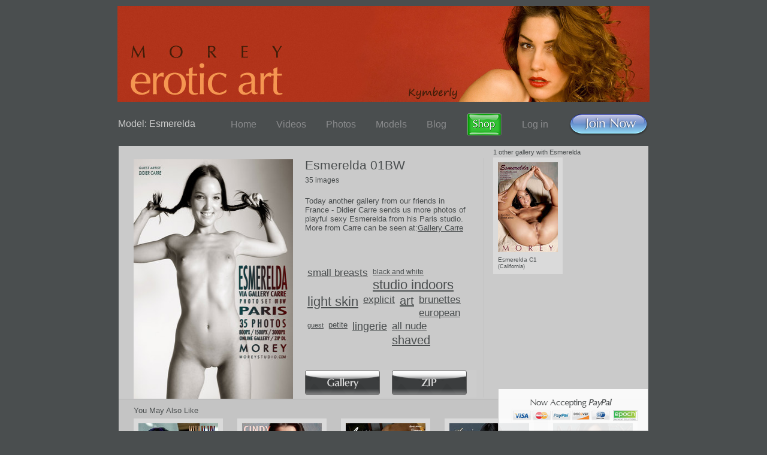

--- FILE ---
content_type: text/html
request_url: https://sbshdrehryc.moreystudio.com/model/esmerelda/
body_size: 10660
content:
<!DOCTYPE html PUBLIC "-//W3C//DTD XHTML 1.0 Strict//EN" "http://www.w3.org/TR/xhtml1/DTD/xhtml1-strict.dtd">
<html xmlns="http://www.w3.org/1999/xhtml">
	<head>
		<title>Morey Studio - Model Profile: Esmerelda</title>
						<link rel="alternate" type="application/rss+xml" title="MoreyStudio RSS Feed - American Erotic Art" href="http://www.moreystudio.com/moreystudio.rss" />
				<meta http-equiv="Content-Type" content="text/html; charset=iso-8859-1" />
		<link rel="stylesheet" href="/stylesheets/base.css" type="text/css" media="screen" />
		<link rel="stylesheet" href="/scripting_elements/lightbox/fancybox/jquery.fancybox-1.3.4.css" type="text/css" media="screen" />
		<link rel="stylesheet" href="/stylesheets/model.css" type="text/css" media="screen" />
		<link rel="stylesheet" href="/stylesheets/fhg.css" type="text/css" media="screen" />
		<link rel="stylesheet" href="/stylesheets/tour.css" type="text/css" media="screen" />
				<script type="text/javascript" src="/scripting_elements/jquery-1.4.4.min.js"></script>
		<script type="text/javascript" src="/scripting_elements/jquery.easing.1.3.js"></script>
		<script type="text/javascript" src="/scripting_elements/lightbox/fancybox/jquery.fancybox-1.3.4.pack.js"></script>
		<script type="text/javascript" src="/scripts/tour.js"></script>
		<script type="text/javascript" src="/scripts/model.js"></script>
		<script type="text/javascript" src="/scripts/model_ipad.js"></script>
				<!--[if IE 6]>
			<link rel="stylesheet" href="/stylesheets/join_ie6.css" type="text/css" media="screen" />
		<![endif]-->
		<script type="text/javascript">

		  var _gaq = _gaq || [];
		  _gaq.push(['_setAccount', 'UA-23950598-1']);
		  _gaq.push(['_setDomainName', '.moreystudio.com']);
		  _gaq.push(['_trackPageview']);

		  (function() {
			var ga = document.createElement('script'); ga.type = 'text/javascript'; ga.async = true;
			ga.src = ('https:' == document.location.protocol ? 'https://ssl' : 'http://www') + '.google-analytics.com/ga.js';
			var s = document.getElementsByTagName('script')[0]; s.parentNode.insertBefore(ga, s);
		  })();

		</script>
	</head>
	<body>
		<div id="header">
			<div id="header_container">
								<a href="/model/kymberly/"><img src="/images/tour/logos/026.jpg" alt="" /></a>
			</div>
		</div>
		<div id="top_menu">
			<h1 id="title_header">Model: Esmerelda</h1>
			<ul>
										<li><a href="/">Home</a></li>
						<li><a href="/videos/">Videos</a></li>
						<li><a href="/updates/">Photos</a></li>
						<li><a href="/models/">Models</a></li>
						<li><a href="/blog/">Blog</a></li>
						<li><a href="https://morey-art.com/" style="display: flex;" target="_blank"><img src="/images/shopbutton.png" alt="" border="0" /></a></li>
						<li><a href="/ARCHIVE/home.php">Log in</a></li>
						<li><a href="/join.html" style="display: flex;"><img src="/images/joinbutton.png" alt="" border="0" /></a></li>
							</ul>
		</div>
		<!--<div id="sticky_epoch"><span>Now Accepting <i><strong>Paypal</strong></i></span> <a href="/join.html"><img src="/images/tour/morey_epoch.png" alt="Epoch" /></a></div>-->
		<div id="model_container">
			<div id="sticky_epoch2"><a href="/join.html"><img src="/images/tour/morey_epoch2.png" alt="Epoch" /></a></div>									<div id="latest_gallery">
								<a href="/join.html"><img src="/Public Site/Pub Images/Covers/Carre^Esmerelda_01-0197-6000-9Cover-01BW400.jpg" id="latest_cover" width="266" height="400" alt="" /></a>
			</div>
					<div id="similar_models">
				<h4>1 other gallery with Esmerelda</h4>
					<ul>
				<li>
								<a href="/gallery/esmerelda-c1/">
									<img src="/Public Site/Pub Images/Covers/Carre-Esmerelda_01-4370-6000-5Cover-C1th.jpg" width="100" height="150" alt="" />
								</a>
								<p class="model_name">Esmerelda C1</p><p class="model_country">(California)&nbsp;</p></li>					</ul>
			</div>
			<div id="latest_gallery_meta">
				<h1>Esmerelda 01BW</h1>
				<ul id="gallery_meta_info">
												<li>35 images</li>
				</ul>
				<div id="gallery_text_container">	<p id="gallery_text_blurb">Today another gallery from our friends in France - Didier Carre sends us more photos of playful sexy Esmerelda from his Paris studio. More from Carre can be seen at:<a href="http://refer.ccbill.com/cgi-bin/clicks.cgi?CA=942729-0000&PA=2465162">Gallery Carre</a></p></div>	
															<div id="collapsible_tags">
					<ul>
					<li><a href="/tag/small_breasts/" style="font-size:17px">small breasts</a></li><li><a href="/tag/black_and_white/" style="font-size:12px">black and white</a></li><li><a href="/tag/studio_indoors/" style="font-size:22px">studio indoors</a></li><li><a href="/tag/light_skin/" style="font-size:22px">light skin</a></li><li><a href="/tag/explicit/" style="font-size:17px">explicit</a></li><li><a href="/tag/art/" style="font-size:20px">art</a></li><li><a href="/tag/brunettes/" style="font-size:17px">brunettes</a></li><li><a href="/tag/european/" style="font-size:17px">european</a></li><li><a href="/tag/guest/" style="font-size:11px">guest</a></li><li><a href="/tag/petite/" style="font-size:13px">petite</a></li><li><a href="/tag/lingerie/" style="font-size:18px">lingerie</a></li><li><a href="/tag/all_nude/" style="font-size:17px">all nude</a></li><li><a href="/tag/shaved/" style="font-size:20px">shaved</a></li>						<li class="clear"></li>
					</ul>
				</div>
							<div id="free_area_gallery_controls">
					<ul id="gallery_options">
														<li><a href="/ARCHIVE/gallery/esmerelda-01bw/"><img src="/images/tour/model/gallery_button.gif" alt="" /></a></li>
								<li><a href="/ARCHIVE/Archive Galleries/Guest/Carre/Esmerelda-01BW/Carre-Esmerelda-01BW.zip"><img src="/images/tour/model/zip_button.gif" alt="" /></a></li>
												
					</ul>
				</div>
			</div>
										<div id="rest_model_galleries">
										<ul>
											</ul>
				</div>
										<div id="more_models_display">
								<div id="recommended_models">
				<h2>You May Also Like</h2><ul><li>
					<a href="/model/xuan-vy/">
						<img src="/Public Site/Pub Images/Covers/Morey-Xuan-Vy-3818Cover-C4C200.jpg" width="133" height="200" alt="" />
					</a>
					<p class="model_name">Xuan-Vy</p>
					<p class="model_country">(Vietnam)</p>
				</li><li>
					<a href="/model/cindy/">
						<img src="/Public Site/Pub Images/Covers/Carre-Cindy_1907-6000-26Cover-02C200.jpg" width="133" height="200" alt="" />
					</a>
					<p class="model_name">Cindy</p>
					<p class="model_country">(France)</p>
				</li><li>
					<a href="/model/lucy_d/">
						<img src="/Public Site/Pub Images/Covers/Denman-01_004_michelle7-eroticaCover-C1200.jpg" width="133" height="200" alt="" />
					</a>
					<p class="model_name">Lucy D</p>
					<p class="model_country">(USA)</p>
				</li><li>
					<a href="/model/sami/">
						<img src="/Public Site/Pub Images/Covers/Morey-Sami-5735Cover-C4200.jpg" width="133" height="200" alt="" />
					</a>
					<p class="model_name">Sami</p>
					<p class="model_country">(USA)</p>
				</li><li class="last_child">
					<a href="/model/alix/">
						<img src="/Public Site/Pub Images/Covers/Morey-Alix0205-07Cover-C1200.jpg" width="133" height="200" alt="" />
					</a>
					<p class="model_name">Alix</p>
					<p class="model_country">(Vietnam)</p>
				</li></ul>				</div>
								<div id="random_model_galleries">
					<h2>Some More Gorgeous MoreyStudio.com Models</h2><ul><li>
					<a href="/model/justine/">
						<img src="/Public Site/Pub Images/Covers/Morey-Athena36948-01Cover-Yport200.jpg" width="133" height="200" alt="" />
					</a>
					<p class="model_name">Justine</p>
					<p class="model_country">(Mexico)</p>
				</li></ul>					<div class="clear"></div>
				</div>
			</div>
					</div>
		<div id="bottom_menu_container">
			<div id="bottom_menu">
				<ul>
					<li><a href="http://stores.ebay.com/MoreyStudio-Fine-Art-Photography">Prints</a></li>
					<li><a href="/Public Site/monos.html" target="_blank">Books</a></li>
					<li><a href="#modeling" class="bottom_dropdown">Modeling</a></li>
					<li><a href="/Workshops/Morey_Photo_Workshop-MEM.html" target="_blank">Workshops</a></li>
					<li><a href="/Public Site/AboutCHM.html" target="_blank">About</a></li>
				</ul>
				<ul id="small_bottom_menu">
					<li><a href="/PrivacyPolicy.html" target="_blank">Privacy</a></li>
					<li><a href="/legal.html" target="_blank">Legal</a></li>
					<li><a href="/Revshare/webmasters1.html" target="_blank">Webmasters</a></li>
					<li class="last_child"><a href="/contact.html">Contact</a></li>
				</ul>
			</div>
			<div id="bottom_menu_dropdown_display">
				<ul id="prints_books">
					<li><a href="http://shop.ebay.com/i.html?rt=nc&LH_Auction=1&_ssn=moreystudio&_trksid=p3911.c0.m301" target="_blank">Auctions</a></li>
					<li><a href="http://stores.ebay.com/MoreyStudio-Fine-Art-Photography" target="_blank">Print Store</a></li>
					<li><a href="/Public Site/fine_art_prints.html" target="_blank">Print Info</a></li>
					
				</ul>
				<ul id="modeling">
					<li><a href="/modelcasting.html" target="_blank">Casting</a></li>
					<li><a href="/Public Site/PrivateCom1.html" target="_blank">Private Nude Commissions</a></li>
				</ul>
			</div>
			<div class="clear">&nbsp;</div>
		</div>
		<!--div id="bottom_exchange">
			<ul>
				<li><a href="http://eroticartsites.com/cgi-bin/top100/rankem.cgi?id=cmorey">100 Erotic Sites</a></li>
				<li><a href="http://erotic-artworks.com/cgi-bin/top100/rankem.cgi?id=cmorey">Top Erotic Art</a></li>
				<li><a href="http://www.simplenudes.com/cgi-bin/sites/rankem.cgi?id=craig">Simple Nudes</a></li>
				<li><a href="/affiliates/links.html"><strong>Recommended</strong></a></li>
			</ul>
		</div-->
		<p id="copyright_text">
			All photographs &copy; Craig Morey, unless otherwise noted.<br />
			All models are over 18 years old, you must be at least 18 to access this site, which is based in the United States<br />
			No use of any image or text from this site is permitted, in any media, without prior written permission of the copyright holder.<br />
			<br />
			<a href="http://www.ccbill.com" style="color:#cccccc;" target="_blank">CCBill Billing Support</a> | <a href="http://www.epoch.com" style="color:#cccccc;" target="_blank">Epoch Billing Support</a>
			<br /><br />
			<a href="/legal.html" style="color:#cccccc;" target="_blank">18 U.S.C. &sect; 2257 Record-Keeping Requirements Compliance Statement.</a>
			<br /><br />
			<a href="/legal.html" style="color:#cccccc;" target="_blank">Complaints / Report Content</a>
			<br /><br />
			Please visit <a href="https://www.epoch.com/">https://www.epoch.com/</a> our authorized sales agent.
		</p>
	</body>
</html>


--- FILE ---
content_type: text/css
request_url: https://sbshdrehryc.moreystudio.com/stylesheets/model.css
body_size: 7327
content:
#model_container{
	width:884px;
	text-align:left;
	background-color:#cacaca;
	color:#4a4e4f;
	font-family: arial, helvetica, sans-serif;
	margin-left:auto;
	margin-right:auto;
	padding-bottom:0px !important;
}
#model_container a img{
	border:0px;
}
#model_container a{
	color:#4a4e4f;
}
#model_container a:hover{
	text-decoration:none;
}
#model_container{
	padding-bottom:16px;
}
#model_container h1, 
#model_container h2, 
#model_container h3,
#model_container h4,
#model_container h5{
	font-weight:normal;
}
#model_meta{
	margin-left:25px;
	margin-right:25px;
	border-bottom:1px solid #bfbfbf;
}
#model_container #model_meta h1{
	padding-top:12px;
	font-size:22px;
}
#model_container #model_meta h1{
	float:left;
}
#model_container #model_meta h5{
	font-size:12px;
	clear:left;
	padding-top:6px;
	padding-bottom:10px;
}
#model_meta #join_button{
	float:right;
	margin-top:12px;
}
#model_container #latest_gallery{
	clear:both;
	margin-left:25px;
}
#latest_gallery{
	padding-bottom:20px;
}
#latest_gallery #latest_cover{
	float:left;
	margin-top:22px;
}
#latest_gallery_meta{
	position:relative;
	min-height:400px;
	width:298px;
	float:left;
	padding-left:20px;
	border-right:1px solid #bfbfbf;
}
#latest_gallery_meta ul li{
	list-style-type:none;
}
#latest_gallery_meta h3{
	font-size:14px;
	padding-top:2px;
	padding-bottom:8px;
}
#latest_gallery_meta h1{
	font-size:21px;
	margin-top:0px;
	padding-top:0px;
	margin-bottom:4px;
}
#latest_gallery_meta #zip_download_button{
	position:absolute;
	right:25px;
	top:6px;
}
#latest_gallery_meta #gallery_options li{
	display:inline;
	margin-right:16px;
}
#latest_gallery_meta #gallery_meta_info{
	font-size:12px;
	padding-right:20px;
	margin-bottom:12px;
}
#latest_gallery_meta #gallery_meta_info li{
	margin-bottom:2px;
	line-height:18px;
}
#similar_models{
	float:right;
	width:259px;
}
#latest_gallery_meta #paragraph_container{
	height:110px;
	overflow:hidden;
	text-overflow:ellipsis;
	background:transparent url('../images/tour/left_quote.gif') no-repeat bottom right;
	margin-right:25px;
}
#latest_gallery_meta p{
	height:100px;
	font-size:13px;
	margin-right:25px;
	height:90px;
	overflow:hidden;
}
#latest_gallery_meta #gallery_text_container{
	margin-top:18px;
	height:90px;
	margin-bottom:28px;
}
#latest_gallery_meta p:hover,
#latest_gallery_meta p.hover_toggled{
	position: absolute;
	background-color:#dadada;
	box-shadow: 2px 2px 6px #888;
	-moz-box-shadow: 2px 2px 6px #888;
	overflow: visible;
	height:auto;
	padding:12px;
}
#collapsible_tags{
	margin-top:12px;
	width:282px;
	height:150px;
	overflow:hidden;
}
#latest_gallery_meta{
	position:relative;
}
#free_area_gallery_controls{
	position:absolute;
	background-color:#ccc;
	bottom:0px;
}
#collapsible_tags h3{
	padding:4px;
	margin-bottom:4px;
	padding-bottom:0px;
}
#collapsible_tags ul{
	padding-top:0px;
	padding-left:4px;
	padding-bottom:8px;
}
#collapsible_tags ul li{
	list-style-type:none;
	float:left;
	font-size:13px;
	margin-right:8px;
	margin-bottom:2px;
	text-transform:lowercase;
}
#all_model_galleries,
#recommended_models,
#random_model_galleries{
	padding-left:25px;
	margin-right:25px;
	padding-top:10px;
	clear:both;
}
#more_models_display{
	clear:both;
	border-top:2px solid #bfbfbf;
	background-color:#c4c4c4;
}
#random_model_galleries,
#recommended_models{
	margin-right:0px;
}
#all_model_galleries h2,
#random_model_galleries h2,
#recommended_models h2,
#rest_model_galleries h4,
#rest_model_videos h4{
	/*border-top:1px solid #bfbfbf;*/
	padding-bottom:6px;
	font-size:13px;
}
#similar_models{
	margin-top:-16px;
}
#similar_models h4{
	font-size:11px;
	margin-bottom:3px;
}
#rest_model_galleries,
#rest_model_videos{
	margin-left:25px;
	clear:both;
}
#all_model_galleries ul li,
#random_model_galleries ul li,
#similar_models ul li,
#rest_model_galleries ul li,
#rest_model_videos ul li,
#recommended_models ul li,
#galleries_display ul li{
	list-style-type:none;
	float:left;
	margin-right:42px;
	margin-bottom:8px;
}
#all_model_galleries ul .last_child,
#random_model_galleries ul .last_child,
#latest_gallery_meta ul .last_child,
#similar_models ul .last_child,
#rest_model_galleries ul .last_child,
#rest_model_videos ul .last_child,
#recommended_models .last_child,
#galleries_display .last_child{
	margin-right:0px;
}
#random_model_galleries ul li,
#similar_models ul li,
#rest_model_galleries ul li,
#rest_model_videos ul li,
#recommended_models ul li,
#galleries_display ul li{
	list-style-type:none;
	float:left;
	background-color:#dadada;
	padding:8px;
	margin-right:24px;
	margin-bottom:20px;
}
#similar_models ul li,
#rest_model_galleries ul li,
#rest_model_videos ul li,
#galleries_display ul li{
	margin-right:4px;
	margin-bottom:5px;
}
#random_model_galleries ul li.last_child,
#recommended_models ul li.last_child{
	margin-right:0px;
}
#random_model_galleries .model_name,
#recommended_models .model_name{
	font-size:13px;
	margin-top:6px;
}
#random_model_galleries .model_country,
#recommended_models .model_country{
	font-size:11px;
	margin-top:4px;
}
#similar_models .model_name,
#rest_model_galleries .model_name,
#rest_model_videos .model_name,
#galleries_display .model_name{
	font-size:10px;
	margin-top:3px;
	width:100px;
	white-space:nowrap;
	overflow:hidden;
}
#similar_models .model_country,
#rest_model_galleries .model_country,
#rest_model_videos .model_country,
#galleries_display .model_country,
#galleries_display .gallery_date{
	font-size:9px;
	margin-top:1px;
	width:100px;
	white-space:nowrap;
	overflow:hidden;
}
#zip_download{
	margin-bottom:18px;
}
.clear{
	line-height:0px;
	height:0px;
}
#video_wrapper,
#horizontal_cover_wrapper{
	padding-left:25px;
	padding-right:24px;
	padding-top:10px;
	padding-bottom:10px;
	position:relative;
}
#latest_video,
#horizontal_cover_container{
	padding:10px;
	padding-bottom:0px;
	background-color:#dadada;
}
#latest_video .video_runtime,
#horizontal_cover_container .right_info{
	float:right;
	font-size:13px;
	margin-bottom:5px;
}
#latest_video ul,
#horizontal_cover_container ul,
#horizontal_cover_container h4{
	float:left;
	font-size:13px;
}
#latest_video ul li,
#horizontal_cover_container ul li{
	list-style-type:none;
	display:inline;
	margin-right:14px;
}
#video_wrapper .video_blurb,
#horizontal_cover_wrapper .scroll_blurb{
	clear:both;
	font-size:13px;
	padding-top:16px;
	padding-left:10px;
	padding-right:10px;
	width:235px;
	overflow:hidden;
	position:absolute;
	left: 50%;
	margin-left:-127px;
	margin-top:-18px;
	display:none;
	background:#dadada url('../images/tour/model/blurb.gif') no-repeat center 0px;
}
#rest_model_videos{
	padding-top:6px;
	padding-bottom:148px;
}
#similar_models li{
	position:relative;
}
.explicit_sash_vertical_small{
	position:absolute;
	right:8px;
	top:8px;
	display:block;
}
#latest_gallery{
	position:relative;
}
.explicit_sash_vertical_medium{
	position:absolute;
	left:191px;
	top:22px;
	display:block;
}
#latest_video{
	position:relative;
}
#rest_model_videos li{
	position:relative;
}
.play_button_small{
	display: block;
	background: url('/images/tour/play_button_small.png') no-repeat center center;
	position:absolute;
	height:112px;
	top: 0; left: 0; bottom: 0; right: 0;
}
.play_button{
	display: block;
	background: url('/images/tour/play_button.png') no-repeat center center;
	position:absolute;
	height:496px;
	top: 0; left: 0; bottom: 0; right: 0;
}

--- FILE ---
content_type: text/css
request_url: https://sbshdrehryc.moreystudio.com/stylesheets/tour.css
body_size: 8755
content:
#model_container,
#updates_container,
#blog_container,
.free_area_container{
	width:884px;
	text-align:left;
	background-color:#cacaca;
	color:#4a4e4f;
	font-family: arial, helvetica, sans-serif;
	margin-left:auto;
	margin-right:auto;
}
#model_container h1, 
#model_container h2, 
#model_container h3,
#model_container h4,
#model_container h5,
#updates_container h1,
#updates_container h2, 
#updates_container h3,
#updates_container h4,
#updates_container h5{
	font-weight:normal;
}
.clear{
	clear:both;
	font-size:0px;
	height:0px;
	line-height:0px;
}
.thumbs_container img{
	border:0px !important;
}
#cover_thumbs{
	width:900px;
	text-align:left;
	background-image:none;
}
#cover_thumbs img{
	margin-right:40px;
	margin-bottom:38px;
}
#preview_window{
	margin-left:-28px;
	display:none;
	margin-bottom:16px;
	width:884px;
}
#preview_window img{
	margin-right:36px;
}
#preview_window p{
	font-family: arial, helvetica, sans-serif;
	font-size:12px;
	color:#4a4e4f;
	text-align:left;
	margin-bottom:20px;
}
.thumbs_preview_cover{
	float:left;
	padding-left:6px;
}
.thumbs_preview_cover img{
	margin:0px;
	display:block;
}
.thumbs_right{
	float:right;
	width:586px;
	padding-left:8px;
}
.thumbs_right a{
	color:#4a4e4f;
}
.thumbs_right a:hover{
	text-decoration:none;
}
.thumbs_container{
	background-color:#dadada;
	color:#4a4e4f;
	position:relative;
}
.thumbs_right h1{
	margin:0px;
	padding:0px;
	font-size:22px;
	margin-top:6px;
	margin-bottom:0px;
	font-weight:normal;
	font-family: 'century gothic', 'gill sans', arial, helvetica, sans-serif;
	float:left;
}
.thumbs_right #tour_gallery_meta{
	margin:0px;
	margin-bottom:12px;
	padding:0px;
	padding-top:6px;
	padding-bottom:8px;
	border-bottom:1px solid #ccc;
	clear:left;
}
.thumbs_right #tour_gallery_meta li{
	padding:0px;
	margin:0px;
	list-style-type:none;
	font-size:12px;
	display:inline;
	border-right:1px solid #cccccc;
	padding-right:10px;
	margin-right:8px;
}
.thumbs_right #tour_gallery_meta li.last_child{
	border:0px;
	padding:0px;
	margin:0px;
}
.thumbs_right #no_thumbs_text{
	margin:20px auto 15px auto;
}
.thumbs_right #no_thumbs_text,
.thumbs_right form{
	width:490px;
}
.thumbs_right form{
	margin-left:auto;
	margin-right:auto;
	padding-top:16px;
}
.thumbs_right form fieldset{
	border:0px;
}
.thumbs_right form legend{
	padding:0px;
	margin:0px;
	padding-bottom:6px;
	font-size:13px;
}
.thumbs_right form p{
	float:left;
	width:120px;
}
.thumbs_right form div{
	float:right;
	width:340px;
}
.thumbs_right .form_fields{
	float:left;
	width:130px;
}
.thumbs_right form label{
	display:block;
	font-size:11px;
	margin-bottom:2px;
}
.thumbs_right form input{
	width:120px;
	border:0px;
	height:23px;
	font-size:20px;
	color:#4a4e4f;
}
.thumbs_right form #tour_submit{
	float:left;
	background-color:#4a4e4f;
	color:#cccccc;
	width:62px;
	font-size:13px;
	margin-top:15px;
}
.thumbs_right p{
	line-height:19px;
	font-size:13px;
}
.thumbs_right p span{
	text-decoration:underline;
}
.thumbs_right p.last_child{
	margin-top:23px;
}
.thumbs_right #join_button{
	float:right;
	margin-top:9px;
	margin-right:20px;
}
hr{
	background-color:#cccccc;
	height:1px;
	width:468px;
	border:0px;
}
#right_block_prmimage{
	text-align:center;
}
#right_block_prmimage img{
	margin:0px;
}
#tour_container{
	background-image:none;
}
#tour_bottom_image{
	text-align:center;
	padding-top:18px;
}
#thumbs_container_div{
	display:inline-block;
}
#thumbs_container_div img{
	margin-right:16px;
}
#thumbs_container_div .bold{
	font-weight:bold;
}
#thumbs_container_div .underline{
	text-decoration:underline;
}
#thumbs_container_div ul{
	font-size:12px;
	padding-left:20px;
	width:426px;
}
#thumbs_container_div ul li{
	margin-bottom:7px;
}
#tags_div{
	float:right;
	width:130px;
}
#tags_div ul{
	font-size:12px;
}
#tags_div ul li{
	list-style-type:none;
	padding-left:10px;
	margin-bottom:4px;
}
#thumbs_container_div h2{
	margin-top:8px;
}
.thumbs_right h2{
	font-family: 'century gothic', 'gill sans', arial, helvetica, sans-serif;
	font-size:13px;
	font-weight:normal;
	margin:0px;
	padding:0px;
	margin-bottom:8px;
}
#top_menu,
#bottom_menu,
#bottom_menu_dropdown_display{
	width:886px;
	margin-left:auto;
	margin-right:auto;
	color:#cccccc;
	margin-bottom:16px;
    display: flex;
    align-items: center;
    justify-content: space-between;
}
#top_menu ul{
	text-align:right;
	padding:0px;
	margin:0px;
	display: flex;
	align-items: center;
    justify-content: right;
}
#top_menu ul li,
#bottom_menu ul li,
#bottom_menu_dropdown_display ul li{
	display:inline;
	list-style-type:none;
	margin-left:33px;
	font-size:18px;
	font-family:arial, helvetica, sans-serif;
}
#bottom_menu ul li,
#bottom_menu_dropdown_display ul li{
	font-size:15px;
}
#top_menu ul li{
	font-size:16px;
	line-height:20px;
}
#top_menu ul li a,
#bottom_menu ul li a,
#bottom_menu_dropdown_display ul li a{
	color:#cccccc;
	text-decoration:none;
}
#top_menu ul li a{
	color:#8a8b8d;
}
#top_menu ul li a:hover{
	color:#cacaca;
}
#bottom_menu{
	margin-top:16px;
}
#bottom_menu ul{
	float:left;
}
#bottom_menu ul li,
#bottom_menu_dropdown_display ul li{
	margin-left:0px;
	margin-right:40px;
}
#small_bottom_menu .last_child{
	margin-right:0px;
}
#bottom_menu #small_bottom_menu{
	float:right;
	text-align:right;
}
#bottom_menu #small_bottom_menu li{
	font-size:15px;
}
#bottom_menu_dropdown_display{
	clear:both;
	padding-top:4px;
}
#bottom_menu_dropdown_display ul{
	margin-bottom:12px;
	margin-top:8px;
	padding:0px;
	padding-left:22px;
}
#bottom_menu_dropdown_display ul li{
	font-size:16px;
}
#copyright_text{
	margin-top:52px;
	margin-bottom:20px;
	text-align:center;
	font-size:11px;
}
.invisible_li{
	list-style-type:none;
}
#title_header{
	float:left;
	font-weight:normal;
	font-size:16px;
	color:#cacaca;
	margin-top:-2px;
}
#header_date { font-size:16px !important; }
#small_covers_showcase{
	margin-left:-30px;
	width:888px;
	height:280px;
	overflow:hidden;
	position:relative;
	z-index:2;
}
#small_covers_showcase img{
	margin:0px;
	float:left;
	z-index:1;
}
#cover_placeholder{
	display:none;
}
#small_covers_instructions{
	color:#696f70;
	width:822px;
	text-align:right;
	padding:4px 0px 8px 0px;
	margin-top:-20px;
	font-size:13px;
	display:none;
}
.absolute_zindex1{
	position:absolute;
	z-index:1;
}
#more_previews_button{
	position:absolute;
	top:23px;
	left:622px;
	font-size:12px;
}
#errors_container{
	background-color:#dadada;
	padding:10px;
}
#errors_container ul{
	padding-left:20px;
	padding-top:6px;
}
#errors_container ul li{
	list-style-type:disc !important;
	font-size:16px;
	margin-bottom:3px;
}
#bottom_exchange{
	text-align:center;
}
#bottom_exchange ul li{
	list-style-type:none;
	display:inline;
	margin-left:20px;
	margin-right:20px;
}
#bottom_exchange ul li a{
	color:#cacaca;
	font-size:13px;
}
#tour_newsletter_form{
	clear:both;
	width:846px;
	height:134px;
	margin-left:12px;
	background:#dadada url('../images/tour/index2/tour_newsletter.gif') no-repeat top left;
	border:0px;
}
#tour_newsletter_form  form{
	margin-left:522px;
	padding-top:48px;
	width:260px;
}
#tour_newsletter_form  form #email{
	border:0px;
	background:#ffffff;
	font-size:20px;
	color:#000000;
	height:32px;
	padding:2px;
	width:199px;
}
#tour_newsletter_form  form #submit{
	height:32px;
	padding:2px;
	padding-left:4px;
	padding-right:4px;
	margin-left:4px;
	font-size:20px;
	background:#4a4e4f;
	color:#ccc;
	border:0px;
}
.covers_list li{
	position:relative;
	background-color:#4a4e4f;
}
.covers_list .explicit_sash_vertical_medium{
	position:absolute;
	right:0px;
	top:0px;
	display:block;
}
body{
	position:relative;
}
#copyright_text a{
	color:#cccccc;
}
#sticky_epoch{
    position: fixed;
    padding: 10px;
    padding-top: 8px;
    padding-bottom: 8px;
    background-color: #ffffff;
    border: 1px solid #cccccc;
    width: 424px;
    right: -199px;
    margin-left: -212px;
    color: #4a4e4f;
    font-size: 15px;
    top: calc( 50% - 74px );
    z-index: 15;
    transform: rotate(-90deg);
}
#sticky_epoch span{
	float:left;
	padding-top:5px;
	margin-left:6px;
}
#sticky_epoch img{
	margin-left:12px;
}
#updates_container,
#model_container,
#blog_container,
#models_container{
	position:relative;
}
#sticky_epoch2{
	position:fixed;
	padding:10px;
	padding-top:8px;
	padding-bottom:8px;
	background-color:#ffffff;
	border:1px solid #cccccc;
	width:229px;
	margin-left:633px;
	color:#4a4e4f;
	font-size:15px;
	bottom:0px;
	z-index:15;
	opacity:0.9;
}
#sticky_epoch2 img{
	display:block;
}
#sticky_epoch3{
	position:fixed;
	padding:10px;
	padding-top:8px;
	padding-bottom:8px;
	background-color:#ffffff;
	border:1px solid #cccccc;
	width:53px;
	height:229px;
	margin-left:809px;
	color:#4a4e4f;
	font-size:15px;
	top:50%;
	margin-top:-110px;
	z-index:15;
	opacity:0.9;
}
#sticky_epoch3 img{
	display:block;
}

--- FILE ---
content_type: application/javascript
request_url: https://sbshdrehryc.moreystudio.com/scripts/model_ipad.js
body_size: 518
content:
$(document).ready(function(event){
	var currentDevice = navigator.userAgent;
	var iPadMatches   = currentDevice.match(/iPad/);
	if(iPadMatches.length > 0){
		//blurb tap instead of hover
		var blurbContainer = $('#latest_gallery_meta p')
		var blurbToggled   = false;
		blurbContainer.bind('click', function(){
			if(blurbToggled == false){
				blurbContainer.addClass('hover_triggered');
				blurbToggled = true;
			}else{
				blurbContainer.removeClass('hover_triggered');
				blurbToggled = false;
			}
		});
	}
});